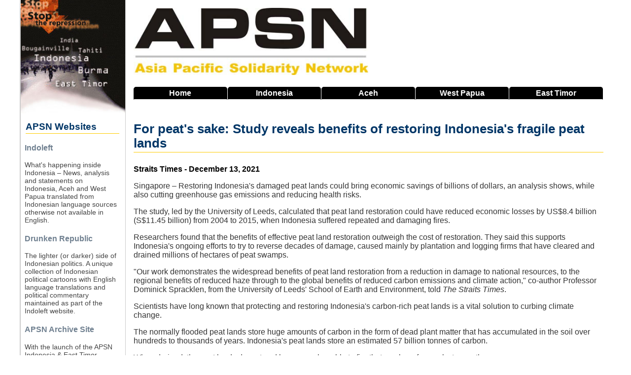

--- FILE ---
content_type: text/html; charset=UTF-8
request_url: https://www.asia-pacific-solidarity.net/news/2021-12-13/peats-sake-study-reveals-benefits-of-restoring-indonesias-fragile-peat-lands.html
body_size: 7688
content:
<!DOCTYPE html>
  <html lang="en" dir="ltr">
  <head>
    <meta charset="utf-8" />
<noscript><style>form.antibot * :not(.antibot-message) { display: none !important; }</style>
</noscript><meta name="description" content="Singapore – Restoring Indonesia&#039;s damaged peat lands could bring economic savings of billions" />
<meta name="keywords" content="Indonesia, East Timor, Aceh, West Papua, News Digest" />
<link rel="canonical" href="https://www.asia-pacific-solidarity.net/news/2021-12-13/peats-sake-study-reveals-benefits-of-restoring-indonesias-fragile-peat-lands.html" />
<meta name="Generator" content="Drupal 10 (https://www.drupal.org)" />
<meta name="MobileOptimized" content="width" />
<meta name="HandheldFriendly" content="true" />
<meta name="viewport" content="width=device-width, initial-scale=1.0" />
<link rel="icon" href="/sites/default/files/favicon.png" type="image/png" />

    <title>APSN | For peat&#039;s sake: Study reveals benefits of restoring Indonesia&#039;s fragile peat lands</title>
    <link rel="stylesheet" media="all" href="/core/assets/vendor/normalize-css/normalize.css?t90z5h" />
<link rel="stylesheet" media="all" href="/core/modules/system/css/components/align.module.css?t90z5h" />
<link rel="stylesheet" media="all" href="/core/modules/system/css/components/fieldgroup.module.css?t90z5h" />
<link rel="stylesheet" media="all" href="/core/modules/system/css/components/container-inline.module.css?t90z5h" />
<link rel="stylesheet" media="all" href="/core/modules/system/css/components/clearfix.module.css?t90z5h" />
<link rel="stylesheet" media="all" href="/core/modules/system/css/components/details.module.css?t90z5h" />
<link rel="stylesheet" media="all" href="/core/modules/system/css/components/hidden.module.css?t90z5h" />
<link rel="stylesheet" media="all" href="/core/modules/system/css/components/item-list.module.css?t90z5h" />
<link rel="stylesheet" media="all" href="/core/modules/system/css/components/js.module.css?t90z5h" />
<link rel="stylesheet" media="all" href="/core/modules/system/css/components/nowrap.module.css?t90z5h" />
<link rel="stylesheet" media="all" href="/core/modules/system/css/components/position-container.module.css?t90z5h" />
<link rel="stylesheet" media="all" href="/core/modules/system/css/components/reset-appearance.module.css?t90z5h" />
<link rel="stylesheet" media="all" href="/core/modules/system/css/components/resize.module.css?t90z5h" />
<link rel="stylesheet" media="all" href="/core/modules/system/css/components/system-status-counter.css?t90z5h" />
<link rel="stylesheet" media="all" href="/core/modules/system/css/components/system-status-report-counters.css?t90z5h" />
<link rel="stylesheet" media="all" href="/core/modules/system/css/components/system-status-report-general-info.css?t90z5h" />
<link rel="stylesheet" media="all" href="/core/modules/system/css/components/tablesort.module.css?t90z5h" />
<link rel="stylesheet" media="all" href="/core/modules/views/css/views.module.css?t90z5h" />
<link rel="stylesheet" media="all" href="/themes/basic/css/base/base.css?t90z5h" />
<link rel="stylesheet" media="all" href="/themes/basic/css/layout/layout.css?t90z5h" />
<link rel="stylesheet" media="all" href="/themes/basic/css/components/action-links.css?t90z5h" />
<link rel="stylesheet" media="all" href="/themes/basic/css/components/breadcrumb.css?t90z5h" />
<link rel="stylesheet" media="all" href="/themes/basic/css/components/button.css?t90z5h" />
<link rel="stylesheet" media="all" href="/themes/basic/css/components/collapse-processed.css?t90z5h" />
<link rel="stylesheet" media="all" href="/themes/basic/css/components/container-inline.css?t90z5h" />
<link rel="stylesheet" media="all" href="/themes/basic/css/components/details.css?t90z5h" />
<link rel="stylesheet" media="all" href="/themes/basic/css/components/exposed-filters.css?t90z5h" />
<link rel="stylesheet" media="all" href="/themes/basic/css/components/field.css?t90z5h" />
<link rel="stylesheet" media="all" href="/themes/basic/css/components/form.css?t90z5h" />
<link rel="stylesheet" media="all" href="/themes/basic/css/components/icons.css?t90z5h" />
<link rel="stylesheet" media="all" href="/themes/basic/css/components/inline-form.css?t90z5h" />
<link rel="stylesheet" media="all" href="/themes/basic/css/components/item-list.css?t90z5h" />
<link rel="stylesheet" media="all" href="/themes/basic/css/components/link.css?t90z5h" />
<link rel="stylesheet" media="all" href="/themes/basic/css/components/links.css?t90z5h" />
<link rel="stylesheet" media="all" href="/themes/basic/css/components/menu.css?t90z5h" />
<link rel="stylesheet" media="all" href="/themes/basic/css/components/more-link.css?t90z5h" />
<link rel="stylesheet" media="all" href="/themes/basic/css/components/pager.css?t90z5h" />
<link rel="stylesheet" media="all" href="/themes/basic/css/components/tabledrag.css?t90z5h" />
<link rel="stylesheet" media="all" href="/themes/basic/css/components/tableselect.css?t90z5h" />
<link rel="stylesheet" media="all" href="/themes/basic/css/components/tablesort.css?t90z5h" />
<link rel="stylesheet" media="all" href="/themes/basic/css/components/textarea.css?t90z5h" />
<link rel="stylesheet" media="all" href="/themes/basic/css/components/ui-dialog.css?t90z5h" />
<link rel="stylesheet" media="all" href="/themes/basic/css/components/components.css?t90z5h" />
<link rel="stylesheet" media="all" href="/themes/basic/css/components/messages.css?t90z5h" />
<link rel="stylesheet" media="all" href="/themes/basic/css/theme/theme.css?t90z5h" />
<link rel="stylesheet" media="print" href="/themes/basic/css/theme/print.css?t90z5h" />

    
  </head>
          
      <body class="page-news-2021-12-13-peats-sake-study-reveals-benefits-of-restoring-indonesias-fragile-peat-lands.html section-news role--anonymous with-subnav sidebar-first one-sidebar">
    <div id="skip">
      <a href="#main-menu" class="visually-hidden focusable skip-link">
        Skip to main navigation
      </a>
    </div>
    
      <div class="dialog-off-canvas-main-canvas" data-off-canvas-main-canvas>
    <div class="layout-container">

  <!-- ______________________ HEADER _______________________ -->

  
  
  <!-- ______________________ MAIN _______________________ -->

  <div id="main">
    <div class="container">
      <div id="content-wrapper">
        <section id="content">

          <div id="content-header">

            

            
            

            
            
            

            
            
          </div><!-- /#content-header -->

          <div id="content-area">
              <div class="region region-content">
    <div data-drupal-messages-fallback class="hidden"></div><div id="block-netnewsbanner" class="block-block-content block-netnewsbanner">
  
    
      







            <div class="clearfix text-formatted basic__body"><p><img alt="APSN Banner" src="/sites/default/files/inline-images/apsn-banner.jpg" class="align-left"></p>
</div>
      
  </div>
<div class="search-block-form block block-search container-inline" data-drupal-selector="search-block-form" id="block-basic-search" role="search">
  
    
      <button class="toggle-search" title="Search this site">Search</button>
    <form action="/index.php/search/node" method="get" id="search-block-form" accept-charset="UTF-8">
  <div class="js-form-item form-item js-form-type-search form-type-search js-form-item-keys form-item-keys form-no-label">
      <label for="edit-keys" class="visually-hidden">Search</label>
        <input title="Enter the terms you wish to search for." data-drupal-selector="edit-keys" type="search" id="edit-keys" name="keys" value="" size="15" maxlength="128" class="form-search" />

        </div>
<div data-drupal-selector="edit-actions" class="form-actions js-form-wrapper form-wrapper" id="edit-actions"><input data-drupal-selector="edit-submit" type="submit" id="edit-submit" value="Search" class="button js-form-submit form-submit" />
</div>

</form>

  </div>
<div id="block-headernavigation" class="block-block-content block-headernavigation">
  
    
      







            <div class="clearfix text-formatted basic__body"><div class="main-navigation"><a href="/home">Home</a> <a href="/indonesia">Indonesia</a> <a href="/aceh">Aceh</a> <a href="/west-papua"><span>West </span>Papua</a> <a href="/east-timor"><span>East </span>Timor</a></div>
</div>
      
  </div>
<div id="block-basic-content" class="block-system block-basic-content">
  
      <h2><span class="field field--name-title field--type-string field--label-hidden">For peat&#039;s sake: Study reveals benefits of restoring Indonesia&#039;s fragile peat lands</span>
</h2>
    
      
<article data-history-node-id="90152" class="node">

  
  <div class="content">
    







  <div class="article__source">
    <div class="visually-hidden">Source</div>
              <div>Straits Times - December 13, 2021</div>
          </div>








            <div class="clearfix text-formatted article__body"><!--START--><p>Singapore – Restoring Indonesia's damaged peat lands could bring economic savings of billions of dollars, an analysis shows, while also cutting greenhouse gas emissions and reducing health risks.</p><p>The study, led by the University of Leeds, calculated that peat land restoration could have reduced economic losses by US$8.4 billion (S$11.45 billion) from 2004 to 2015, when Indonesia suffered repeated and damaging fires.</p><p>Researchers found that the benefits of effective peat land restoration outweigh the cost of restoration. They said this supports Indonesia's ongoing efforts to try to reverse decades of damage, caused mainly by plantation and logging firms that have cleared and drained millions of hectares of peat swamps.</p><p>"Our work demonstrates the widespread benefits of peat land restoration from a reduction in damage to national resources, to the regional benefits of reduced haze through to the global benefits of reduced carbon emissions and climate action," co-author Professor Dominick Spracklen, from the University of Leeds' School of Earth and Environment, told <i>The Straits Times</i>.</p><p>Scientists have long known that protecting and restoring Indonesia's carbon-rich peat lands is a vital solution to curbing climate change.</p><p>The normally flooded peat lands store huge amounts of carbon in the form of dead plant matter that has accumulated in the soil over hundreds to thousands of years. Indonesia's peat lands store an estimated 57 billion tonnes of carbon.</p><p>When drained, the peat lands dry out and become vulnerable to fire that can burn for weeks to months.</p><p>The toxic smoke is a major contributor to haze that leaves many ill in Indonesia and across the region, especially the tiny particulate matter of 2.5 microns in size (PM2.5) that gets deep into the lungs.</p><p>Peat land smoke also contains large amounts of carbon dioxide (CO2), the main greenhouse gas. A 2016 study estimated that fires in South-east Asia released 884 million tonnes of CO2 in 2015, with 97 per cent originating from forest fires in Indonesia. That is more than twice Australia's annual CO2 emissions.</p><p>Restoring peat lands therefore seems a logical thing to do. Reflecting this, in early 2016, Indonesia launched the Badan Restorasi Gambut (BRG), an agency tasked with restoring 2.49 million hectares of the most vulnerable peat lands over 5 years. Its mandate has since been extended to 2024 and expanded to include mangrove restoration.</p><p>The agency oversees efforts to build dams to block peat land drainage canals and to rewet and replant dried out areas, especially those that have burned previously. The agency works with villages on the dam-building work and funds livelihood projects to get local buy-in.</p><p>The government in 2011 also introduced a moratorium on clearing primary forests and peat lands. President Joko Widodo made this ban permanent in 2019.</p><p>Trying to quantify the exact cost-benefit of restoration efforts, though, is not easy. Large-scale restoration efforts to address fire-related problems lack a cost-benefit analysis, according to the study, which was published earlier this month (Dec) in the journal Nature Communications.</p><p>To get a clearer idea, the team went back in time to estimate the losses and damage caused during six major fire seasons between 2004 and 2015. They used a scenario where the restoration of the 2.49 million hectares of degraded peat land had been completed by 2015.</p><p>They found that the six largest fire events caused a total of US$93.9 billion in economic losses. The fires in 2015, the worst since the record 1997-98 fire disaster and fuelled by severe drought, caused US$28 billion in economic losses.</p><p>The authors used satellite data and models in their estimates and based their loss assumptions on damage to agriculture, plantations and natural forests as well as the cost of CO2 emissions and health impacts from exposure to smoke haze.</p><p>If the peat land restoration had already been completed by 2015, the area burned that year would have been reduced by 6 per cent, CO2 emissions would have dropped 18 per cent and PM2.5 emissions cut by 24 per cent, preventing 12,000 premature deaths, the authors found.</p><p>The total economic savings of these reductions in emissions, damage to land and fewer deaths totalled US$8.4 billion from 2004 to 2015, Prof Spracklen said.</p><p>He added: "If 2.5 million hectares of peat lands can be effectively restored before another major drought like that of 2015, we estimate economic savings of US$4 billion in that year due to reduced fire."</p><p>"Our work shows that peat land restoration can substantially reduce carbon emissions and play a key role in meeting national emission targets," he said.</p><p>"Hopefully, these findings will encourage investors to provide financing that supports restoration of degraded peat lands. Restoration also provides a range of other benefits such as protection and recovery of biodiversity and improved health associated with haze reduction.</p><p>"These benefits are equally valuable to society, but we don't have a way to link to investors in the same way as we do for carbon."</p><p>Restoring peat lands is one of a number of nature-based climate solutions that are likely to attract funding from carbon market investors. The recent COP26 talks in Glasgow concluded years of negotiations on rules for new carbon markets that will allow the trading of carbon offsets from overseas projects to help countries meet their national emissions reduction targets.</p><p>In Indonesia, keeping the peat lands locked away by protecting and restoring peat swamp forests is a good idea and one that already generates carbon offset income for several existing projects in Indonesia.</p><p>These efforts might get a boost as the costs and benefits of peat land restoration become even clearer.</p><p>Source: <a href="https://www.straitstimes.com/asia/se-asia/for-peats-sake-study-reveals-benefits-of-restoring-indonesias-fragile-peat-lands">https://www.straitstimes.com/asia/se-asia/for-peats-sake-study-reveals-benefits-of-restoring-indonesias-fragile-peat-land</a><!--END--></p></div>
      







  <div class="article__category">
    <div class="visually-hidden">Category</div>
              <div><a href="/category/news" hreflang="en">News</a></div>
          </div>








  <div class="article__country">
    <div class="visually-hidden">Country</div>
              <div><a href="/country/indonesia" hreflang="en">Indonesia</a></div>
          </div>








  <div class="article__tags">
    <div class="visually-hidden">Tags</div>
              <div><a href="/tags/deforestation-forest-fires" hreflang="en">Deforestation &amp; Forest Fires</a></div>
          </div>

  </div><!-- /.content -->

  
</article><!-- /.node -->

  </div>
<div class="views-element-container block-views block-related-articles" id="block-related-articles">
  
    
      <div><div class="related-articles js-view-dom-id-a6a9ab476551fa45ece10e7d3d33f31ca8f913dfbc44ca837ea20a9f078c850d">
  
  
  

      <header>
      <h3>Related Articles on Indonesia</h3>
    </header>
    <input type="checkbox" id="toggle-filter"/>
    <label class="filter-label" for="toggle-filter" title="Show/Hide Filter">Filter <img src="/sites/default/files/inline-images/toggle-filter.png" /></label>
  

  
  

  <div class="item-list">
  
  <ul>

          <li><div class="views-field views-field-title"><span class="field-content related-articles-title"><a href="/index.php/news/2025-12-19/pulp-giant-rge-admits-possible-deforestation-breach-bornean-wildlife-habitat.html" hreflang="en">Pulp giant RGE admits possible deforestation breach in Bornean wildlife habitat</a></span></div><div class="views-field views-field-field-source"><div class="field-content related-articles-source">Mongabay - December 19, 2025</div></div></li>
          <li><div class="views-field views-field-title"><span class="field-content related-articles-title"><a href="/index.php/news/2025-12-15/green-labeler-pefc-under-fire-certifying-indonesian-firm-clearing-orangutan-habitat.html" hreflang="en">Green labeler PEFC under fire for certifying Indonesian firm clearing orangutan habitat</a></span></div><div class="views-field views-field-field-source"><div class="field-content related-articles-source">Mongabay - December 15, 2025</div></div></li>
          <li><div class="views-field views-field-title"><span class="field-content related-articles-title"><a href="/index.php/news/2025-12-13/prabowo-vows-crackdown-illegal-logging-after-sumatra-disaster.html" hreflang="en">Prabowo vows crackdown on illegal logging after Sumatra disaster</a></span></div><div class="views-field views-field-field-source"><div class="field-content related-articles-source">Tempo - December 13, 2025</div></div></li>
          <li><div class="views-field views-field-title"><span class="field-content related-articles-title"><a href="/index.php/news/2025-12-11/new-report-warns-of-rising-deforestation-risks-indonesias-pulp-supply-chain.html" hreflang="en">New report warns of rising deforestation risks in Indonesia&#039;s pulp supply chain</a></span></div><div class="views-field views-field-field-source"><div class="field-content related-articles-source">Tempo - December 11, 2025</div></div></li>
          <li><div class="views-field views-field-title"><span class="field-content related-articles-title"><a href="/index.php/news/2025-12-08/indonesia-fines-dozens-of-palm-oil-mining-companies-23-billion-operating-forest-areas.html" hreflang="en">Indonesia fines dozens of palm oil, mining companies $2.3 billion for operating in forest areas</a></span></div><div class="views-field views-field-field-source"><div class="field-content related-articles-source">Reuters - December 8, 2025</div></div></li>
          <li><div class="views-field views-field-title"><span class="field-content related-articles-title"><a href="/index.php/news/2025-12-03/governor-dedi-mulyadi-drafts-circular-west-java-logging-moratorium.html" hreflang="en">Governor Dedi Mulyadi drafts circular on West Java logging moratorium</a></span></div><div class="views-field views-field-field-source"><div class="field-content related-articles-source">Tempo - December 3, 2025</div></div></li>
          <li><div class="views-field views-field-title"><span class="field-content related-articles-title"><a href="/index.php/news/2025-12-02/indigenous-dayak-sound-alarm-palm-oil-firm-razes-orangutan-habitat-borneo.html" hreflang="en">Indigenous Dayak sound alarm as palm oil firm razes orangutan habitat in Borneo</a></span></div><div class="views-field views-field-field-source"><div class="field-content related-articles-source">Mongabay - December 2, 2025</div></div></li>
          <li><div class="views-field views-field-title"><span class="field-content related-articles-title"><a href="/index.php/news/2025-10-22/indonesian-forest-under-threat-corporations-military-gain-power-under-president-prabowo.html" hreflang="en">Indonesian forest under threat as corporations, military gain power under President Prabowo</a></span></div><div class="views-field views-field-field-source"><div class="field-content related-articles-source">Jakarta Post - October 22, 2025</div></div></li>
          <li><div class="views-field views-field-title"><span class="field-content related-articles-title"><a href="/index.php/news/2025-10-17/indonesia-retiree-rewilds-worlds-largest-volcano-lake-church-demands-plantation-closures.html" hreflang="en">Indonesia retiree rewilds world&#039;s largest volcano lake as church demands plantation closures</a></span></div><div class="views-field views-field-field-source"><div class="field-content related-articles-source">Mongabay - October 17, 2025</div></div></li>
          <li><div class="views-field views-field-title"><span class="field-content related-articles-title"><a href="/index.php/news/2025-10-17/indonesia-growth-push-sparks-fight-deforestation-rights.html" hreflang="en">Indonesia growth push sparks fight on deforestation, rights</a></span></div><div class="views-field views-field-field-source"><div class="field-content related-articles-source">Agence France-Presse - October 17, 2025</div></div></li>
          <li><div class="views-field views-field-title"><span class="field-content related-articles-title"><a href="/index.php/news/2025-10-14/indonesia-seizes-4600-cubic-meters-of-timber-illegal-logging-operation.html" hreflang="en">Indonesia seizes 4,600 cubic meters of timber from illegal logging operation</a></span></div><div class="views-field views-field-field-source"><div class="field-content related-articles-source">Jakarta Globe - October 14, 2025</div></div></li>
          <li><div class="views-field views-field-title"><span class="field-content related-articles-title"><a href="/index.php/news/2025-10-07/29-csos-condemn-proposed-delay-of-eudr-implementation.html" hreflang="en">29 CSOs condemn proposed delay of EUDR implementation</a></span></div><div class="views-field views-field-field-source"><div class="field-content related-articles-source">Tempo - October 7, 2025</div></div></li>
          <li><div class="views-field views-field-title"><span class="field-content related-articles-title"><a href="/index.php/news/2025-10-07/rspo-sparks-ngo-outrage-dismissing-complaint-over-alleged-shadow-companies.html" hreflang="en">RSPO sparks NGO outrage for dismissing complaint over alleged &#039;shadow companies&#039;</a></span></div><div class="views-field views-field-field-source"><div class="field-content related-articles-source">Mongabay - October 7, 2025</div></div></li>
          <li><div class="views-field views-field-title"><span class="field-content related-articles-title"><a href="/index.php/news/2025-09-19/forest-fire-indonesia-still-high-2025-despite-wetter-dry-season.html" hreflang="en">Forest fire in Indonesia still high in 2025 despite wetter dry season</a></span></div><div class="views-field views-field-field-source"><div class="field-content related-articles-source">Jakarta Post - September 19, 2025</div></div></li>
          <li><div class="views-field views-field-title"><span class="field-content related-articles-title"><a href="/index.php/news/2025-09-11/save-forest.html" hreflang="en">Save the forest</a></span></div><div class="views-field views-field-field-source"><div class="field-content related-articles-source">Jakarta Post Editorial - September 11, 2025</div></div></li>
          <li><div class="views-field views-field-title"><span class="field-content related-articles-title"><a href="/index.php/news/2025-09-09/americans-love-of-rvs-tied-destruction-of-orangutan-habitat-investigation.html" hreflang="en">Americans&#039; love of RVs tied to destruction of orangutan habitat: Investigation</a></span></div><div class="views-field views-field-field-source"><div class="field-content related-articles-source">Mongabay - September 9, 2025</div></div></li>
          <li><div class="views-field views-field-title"><span class="field-content related-articles-title"><a href="/index.php/news/2025-08-20/pulp-and-paper-giant-app-moves-closer-regaining-fsc-stamp-despite-pending-review.html" hreflang="en">Pulp and paper giant APP moves closer to regaining FSC stamp despite pending review</a></span></div><div class="views-field views-field-field-source"><div class="field-content related-articles-source">Mongabay - August 20, 2025</div></div></li>
          <li><div class="views-field views-field-title"><span class="field-content related-articles-title"><a href="/index.php/news/2025-08-20/us-demand-rvs-fuels-deforestation-kalimantan-ngos.html" hreflang="en">US demand for RVs fuels deforestation in Kalimantan: NGOs</a></span></div><div class="views-field views-field-field-source"><div class="field-content related-articles-source">Agence France-Presse - August 20, 2025</div></div></li>
          <li><div class="views-field views-field-title"><span class="field-content related-articles-title"><a href="/index.php/news/2025-08-19/how-indonesian-companies-dodge-fines-forest-peatland-fires.html" hreflang="en">How Indonesian companies dodge fines for forest &amp; peatland fires</a></span></div><div class="views-field views-field-field-source"><div class="field-content related-articles-source">Mongabay - August 19, 2025</div></div></li>
          <li><div class="views-field views-field-title"><span class="field-content related-articles-title"><a href="/index.php/news/2025-08-19/rainforests-being-cleared-build-your-rv.html" hreflang="en">The rainforests being cleared to build your R.V.</a></span></div><div class="views-field views-field-field-source"><div class="field-content related-articles-source">New York Times - August 19, 2025</div></div></li>
          <li><div class="views-field views-field-title"><span class="field-content related-articles-title"><a href="/index.php/news/2025-08-13/nasa-satellites-show-surge-indonesia-hotspots-2025-fires-send-smoke-malaysia.html" hreflang="en">NASA satellites show surge in Indonesia hotspots as 2025 fires send smoke to Malaysia</a></span></div><div class="views-field views-field-field-source"><div class="field-content related-articles-source">Mongabay - August 13, 2025</div></div></li>
          <li><div class="views-field views-field-title"><span class="field-content related-articles-title"><a href="/index.php/news/2025-08-08/who-clearing-indonesias-forests-and-why.html" hreflang="en">Who is clearing Indonesia&#039;s forests - and why?</a></span></div><div class="views-field views-field-field-source"><div class="field-content related-articles-source">Mongabay - August 8, 2025</div></div></li>
          <li><div class="views-field views-field-title"><span class="field-content related-articles-title"><a href="/index.php/news/2025-08-04/prabowo-administration-vows-zero-tolerance-forest-burnings.html" hreflang="en">Prabowo administration vows zero tolerance for forest burnings</a></span></div><div class="views-field views-field-field-source"><div class="field-content related-articles-source">Jakarta Globe - August 4, 2025</div></div></li>
          <li><div class="views-field views-field-title"><span class="field-content related-articles-title"><a href="/index.php/news/2025-07-30/most-fires-west-kalimantan-palm-oil-concessions-says-walhi.html" hreflang="en">Most fires in West Kalimantan on palm oil concessions says Walhi</a></span></div><div class="views-field views-field-field-source"><div class="field-content related-articles-source">CNN Indonesia - July 30, 2025</div></div></li>
          <li><div class="views-field views-field-title"><span class="field-content related-articles-title"><a href="/index.php/news/2025-07-29/sumatra-burning.html" hreflang="en">Sumatra is burning</a></span></div><div class="views-field views-field-field-source"><div class="field-content related-articles-source">Jakarta Post Editorial - July 29, 2025</div></div></li>
    
  </ul>

</div>

  
  

  
  

  
  
</div>
</div>

  </div>

  </div>

          </div>

        </section><!-- /#content -->

                  <aside id="sidebar-first" class="column sidebar first">
              <div class="region region-sidebar-first">
    <div id="block-apsnsites" class="block-block-content block-apsnsites">
  
    
      







            <div class="clearfix text-formatted basic__body"><div class="apsn-sites"><div><img class="sidebar-image align-left" alt="Sidebar Image" data-entity-type="file" data-entity-uuid="cb1a3239-4d7c-4c45-9953-81a5aa39a38e" src="/sites/default/files/inline-images/sidebar.jpg" width="204" height="236" loading="lazy"></div><h2>APSN Websites</h2><div class="apsn-sites-item"><h3><a href="https://www.indoleft.org">Indoleft</a></h3><p><a href="https://www.indoleft.org"><img class="site-image align-left" alt="Indoleft" src="/sites/default/files/inline-images/indoleft-website-screen-shot.jpg"></a></p><p>What's happening inside Indonesia – News, analysis and statements on Indonesia, Aceh and West Papua translated from Indonesian language sources otherwise not available in English.</p></div><div class="apsn-sites-item"><h3><a href="https://www.indoleft.org/cartoons/all">Drunken Republic</a></h3><p><a href="https://www.indoleft.org/cartoons/all"><img class="site-image" alt="Drunken Republic" src="/sites/default/files/inline-images/drunken-republic-screen-shot.jpg"></a></p><p>The lighter (or darker) side of Indonesian politics. A unique collection of Indonesian political cartoons with English language translations and political commentary maintained as part of the Indoleft website.</p></div><div class="apsn-sites-item"><h3><a href="https://www.archive.asia-pacific-solidarity.net/">APSN Archive Site</a></h3><p><a href="httpw://www.archive.asia-pacific-solidarity.net/"><img class="site-image" alt="APSN Archive Site" src="/sites/default/files/inline-images/apsn-website-screen-shot.jpg"></a></p><p>With the launch of the APSN Indonesia &amp; East Timor Digest, the old Asia Pacific Solidarity Network website is no longer being updated but is still available as a public archive.</p></div><h2>About us</h2><div class="apsn-sites-item"><p>The Indonesia &amp; East Timor Digest is maintained by the Asia Pacific Solidarity Network (APSN), a network of activists building solidarity with and support for movements for social justice, genuine democracy and self-determination in the Asia Pacific region.</p><ul><li><a href="/about-us">Find Out More</a></li><li><a href="/contact">Contact Us</a></li><li><a href="/help">How to use this site</a></li><li><a href="/user/login">Login</a></li></ul></div><h2>Resources</h2><div class="apsn-sites-item"><ul><li><a href="/links">Links</a></li><li><a href="/acronyms">Indonesian Acronyms</a></li></ul><p>Powered by <a href="https://www.drupal.org/">Drupal</a></p></div></div></div>
      
  </div>

  </div>

          </aside><!-- /#sidebar-first -->
        
        
      </div><!-- /#content-wrapper -->
    </div><!-- /.container -->
  </div><!-- /#main -->

  <!-- ______________________ FOOTER _______________________ -->

      <footer id="footer">
      <div class="container">
        <div id="footer-region">
            <div class="region region-footer">
    <div id="block-footernavigation" class="block-block-content block-footernavigation">
  
    
      







            <div class="clearfix text-formatted basic__body"><div class="footer-navigation"><a href="/home">Home</a> <a href="/about-us">About Us</a> <a href="/contact">Contact</a> <a href="/links">Links</a> <a href="/acronyms">Indonesian Acronyms</a> <a href="/help">Help</a></div>
</div>
      
  </div>

  </div>

        </div>
      </div>
    </footer><!-- /#footer -->
  
</div><!-- /.layout-container -->

  </div>

    
    
      </body>
</html>


--- FILE ---
content_type: text/css
request_url: https://www.asia-pacific-solidarity.net/themes/basic/css/components/components.css?t90z5h
body_size: -53
content:
html {
  box-sizing: border-box;
}

*, *::after, *::before {
  box-sizing: inherit;
}

.breadcrumb li {
  list-style-type: none;
  display: inline-block;
}

#navigation li {
  list-style-type: none;
  display: inline-block;
}

.site-name {
  font-size: 2.2em;
  line-height: 1.3em;
  font-weight: 300;
  padding: 0 0 0.5em;
  margin: 0;
}

.pager__item {
  display: inline;
}

.pager__item a {
  display: inline-block;
}

/*# sourceMappingURL=components.css.map */